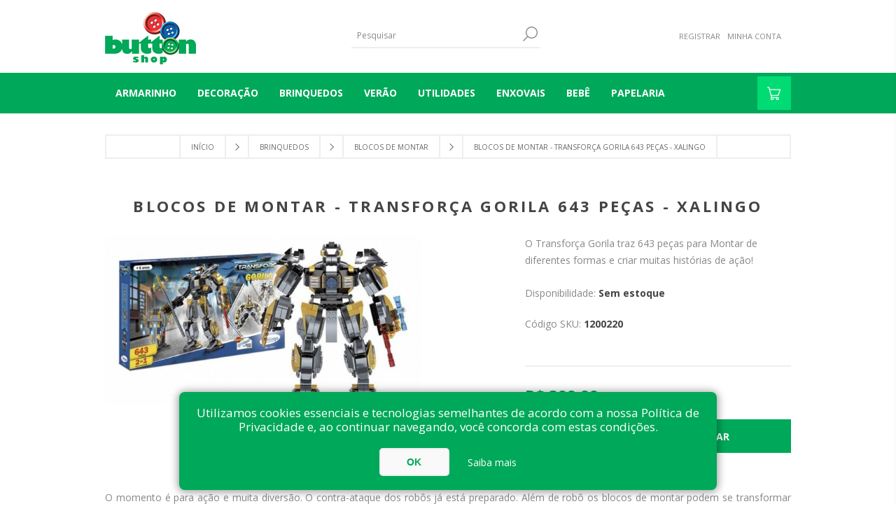

--- FILE ---
content_type: text/html; charset=utf-8
request_url: https://www.buttonshop.com.br/Blocos-de-Montar-Transforca-Gorila-643-pecas-Xalingo
body_size: 13317
content:


<!DOCTYPE html>
<html class="html-product-details-page">
    <head>
        <title>Blocos de Montar - Transfor&#231;a Gorila 643 pe&#231;as - Xalingo - Button Shop</title>
        <meta http-equiv="Content-type" content="text/html;charset=UTF-8" />
        <meta name="description" content="O Transfor&#231;a Gorila traz 643 pe&#231;as para Montar de diferentes formas e criar muitas hist&#243;rias de a&#231;&#227;o!" />
        <meta name="keywords" content="" />
        <meta name="generator" content="nopCommerce" />
        <meta name="viewport" content="width=device-width, initial-scale=1.0, user-scalable=0, minimum-scale=1.0, maximum-scale=1.0" />
        <link href='https://fonts.googleapis.com/css?family=Open+Sans:400,300,700' rel='stylesheet' type='text/css'>
        <meta property="og:type" content="product" />
<meta property="og:title" content="Blocos de Montar - Transfor&#231;a Gorila 643 pe&#231;as - Xalingo" />
<meta property="og:description" content="O Transfor&#231;a Gorila traz 643 pe&#231;as para Montar de diferentes formas e criar muitas hist&#243;rias de a&#231;&#227;o!" />
<meta property="og:image" content="https://www.buttonshop.com.br/content/images/thumbs/0008726_blocos-de-montar-transforca-gorila-643-pecas-xalingo_600.jpeg" />
<meta property="og:url" content="https://www.buttonshop.com.br/Blocos-de-Montar-Transforca-Gorila-643-pecas-Xalingo" />
<meta property="og:site_name" content="Button Shop" />
<meta property="twitter:card" content="summary" />
<meta property="twitter:site" content="Button Shop" />
<meta property="twitter:title" content="Blocos de Montar - Transfor&#231;a Gorila 643 pe&#231;as - Xalingo" />
<meta property="twitter:description" content="O Transfor&#231;a Gorila traz 643 pe&#231;as para Montar de diferentes formas e criar muitas hist&#243;rias de a&#231;&#227;o!" />
<meta property="twitter:image" content="https://www.buttonshop.com.br/content/images/thumbs/0008726_blocos-de-montar-transforca-gorila-643-pecas-xalingo_600.jpeg" />
<meta property="twitter:url" content="https://www.buttonshop.com.br/Blocos-de-Montar-Transforca-Gorila-643-pecas-Xalingo" />

        
        
        <script src="/Plugins/SevenSpikes.Core/Scripts/iOS-12-array-reverse-fix.min.js" type="text/javascript"></script><!-- Google code for Analytics tracking -->
<script>
(function(i,s,o,g,r,a,m){i['GoogleAnalyticsObject']=r;i[r]=i[r]||function(){
(i[r].q=i[r].q||[]).push(arguments)},i[r].l=1*new Date();a=s.createElement(o),
m=s.getElementsByTagName(o)[0];a.async=1;a.src=g;m.parentNode.insertBefore(a,m)
})(window,document,'script','//www.google-analytics.com/analytics.js','ga');
ga('create', 'UA-202649037-2', 'auto');
ga('send', 'pageview');

</script>

        

        <link href="/Themes/Brooklyn/Content/CSS/styles.css" rel="stylesheet" type="text/css" />
<link href="/Themes/Brooklyn/Content/CSS/tables.css" rel="stylesheet" type="text/css" />
<link href="/Themes/Brooklyn/Content/CSS/mobile-only.css" rel="stylesheet" type="text/css" />
<link href="/Themes/Brooklyn/Content/CSS/480.css" rel="stylesheet" type="text/css" />
<link href="/Themes/Brooklyn/Content/CSS/768.css" rel="stylesheet" type="text/css" />
<link href="/Themes/Brooklyn/Content/CSS/980.css" rel="stylesheet" type="text/css" />
<link href="/Themes/Brooklyn/Content/CSS/1280.css" rel="stylesheet" type="text/css" />
<link href="/Plugins/SevenSpikes.Core/Styles/simplebar.css" rel="stylesheet" type="text/css" />
<link href="/Plugins/SevenSpikes.Core/Styles/perfect-scrollbar.min.css" rel="stylesheet" type="text/css" />
<link href="/Plugins/SevenSpikes.Nop.Plugins.CloudZoom/Themes/Brooklyn/Content/cloud-zoom/CloudZoom.css" rel="stylesheet" type="text/css" />
<link href="/Content/magnific-popup/magnific-popup.css" rel="stylesheet" type="text/css" />
<link href="/Plugins/SevenSpikes.Nop.Plugins.ProductRibbons/Styles/Ribbons.common.css" rel="stylesheet" type="text/css" />
<link href="/Plugins/SevenSpikes.Nop.Plugins.ProductRibbons/Themes/Brooklyn/Content/Ribbons.css" rel="stylesheet" type="text/css" />
<link href="/Themes/Brooklyn/Content/css/theme.custom-1.css?v=8" rel="stylesheet" type="text/css" />

        <script src="/Scripts/jquery-1.10.2.min.js" type="text/javascript"></script>
<script src="/Scripts/jquery.validate.min.js" type="text/javascript"></script>
<script src="/Scripts/jquery.validate.unobtrusive.min.js" type="text/javascript"></script>
<script src="/Scripts/jquery-ui-1.10.3.custom.min.js" type="text/javascript"></script>
<script src="/Scripts/jquery-migrate-1.2.1.min.js" type="text/javascript"></script>
<script src="/Scripts/public.common.js" type="text/javascript"></script>
<script src="/Scripts/public.ajaxcart.js" type="text/javascript"></script>
<script src="/Themes/Brooklyn/Content/scripts/main.js" type="text/javascript"></script>
<script src="/Plugins/SevenSpikes.Core/Scripts/SevenSpikesExtensions.min.js" type="text/javascript"></script>
<script src="/Plugins/SevenSpikes.Core/Scripts/cloudzoom.core.min.js" type="text/javascript"></script>
<script src="/Plugins/SevenSpikes.Nop.Plugins.CloudZoom/Scripts/CloudZoom.min.js" type="text/javascript"></script>
<script src="/Scripts/jquery.magnific-popup.js" type="text/javascript"></script>
<script src="/Plugins/SevenSpikes.Nop.Plugins.ProductRibbons/Scripts/jquery.json-2.4.min.js" type="text/javascript"></script>
<script src="/Plugins/SevenSpikes.Nop.Plugins.ProductRibbons/Scripts/ProductRibbons.min.js" type="text/javascript"></script>
<script src="/Plugins/SevenSpikes.Core/Scripts/footable.js" type="text/javascript"></script>
<script src="/Plugins/SevenSpikes.Core/Scripts/perfect-scrollbar.min.js" type="text/javascript"></script>
<script src="/Plugins/SevenSpikes.Core/Scripts/simplebar.js" type="text/javascript"></script>
<script src="/Plugins/SevenSpikes.Core/Scripts/jquery.styleSelect.min.js" type="text/javascript"></script>
<script src="/Plugins/SevenSpikes.Core/Scripts/jquery.jscrollpane.min.js" type="text/javascript"></script>
<script src="/Themes/Brooklyn/Content/scripts/brooklyn.js" type="text/javascript"></script>

        
        
        

        <link rel="apple-touch-icon" sizes="57x57" href="/Themes/Brooklyn/Content/img/apple-icon-57x57.png">
        <link rel="apple-touch-icon" sizes="60x60" href="/Themes/Brooklyn/Content/img/apple-icon-60x60.png">
        <link rel="apple-touch-icon" sizes="72x72" href="/Themes/Brooklyn/Content/img/apple-icon-72x72.png">
        <link rel="apple-touch-icon" sizes="76x76" href="/Themes/Brooklyn/Content/img/apple-icon-76x76.png">
        <link rel="apple-touch-icon" sizes="114x114" href="/Themes/Brooklyn/Content/img/apple-icon-114x114.png">
        <link rel="apple-touch-icon" sizes="120x120" href="/Themes/Brooklyn/Content/img/apple-icon-120x120.png">
        <link rel="apple-touch-icon" sizes="144x144" href="/Themes/Brooklyn/Content/img/apple-icon-144x144.png">
        <link rel="apple-touch-icon" sizes="152x152" href="/Themes/Brooklyn/Content/img/apple-icon-152x152.png">
        <link rel="apple-touch-icon" sizes="180x180" href="/Themes/Brooklyn/Content/img/apple-icon-180x180.png">
        <link rel="icon" type="image/png" sizes="192x192" href="/Themes/Brooklyn/Content/img/android-icon-192x192.png">
        <link rel="icon" type="image/png" sizes="32x32" href="/Themes/Brooklyn/Content/img/favicon-32x32.png">
        <link rel="icon" type="image/png" sizes="96x96" href="/Themes/Brooklyn/Content/img/favicon-96x96.png">
        <link rel="icon" type="image/png" sizes="16x16" href="/Themes/Brooklyn/Content/img/favicon-16x16.png">

        <meta name="msapplication-TileColor" content="#ffffff">
        <meta name="msapplication-TileImage" content="/ms-icon-144x144.png">
        <meta name="theme-color" content="#ffffff">


        
<link rel="shortcut icon" href="https://www.buttonshop.com.br/favicon.ico" />
        <!--Powered by nopCommerce - http://www.nopCommerce.com-->

        <!-- Facebook Pixel Code -->
        <script>
            !function (f, b, e, v, n, t, s) {
                if (f.fbq) return; n = f.fbq = function () {
                    n.callMethod ?
                    n.callMethod.apply(n, arguments) : n.queue.push(arguments)
                };
                if (!f._fbq) f._fbq = n; n.push = n; n.loaded = !0; n.version = '2.0';
                n.queue = []; t = b.createElement(e); t.async = !0;
                t.src = v; s = b.getElementsByTagName(e)[0];
                s.parentNode.insertBefore(t, s)
            }(window, document, 'script',
                'https://connect.facebook.net/en_US/fbevents.js');
            fbq('init', '668298458222183');
            fbq('track', 'PageView');
        </script>
        <noscript>
            <img height="1" width="1"
                 src="https://www.facebook.com/tr?id=668298458222183&ev=PageView&noscript=1" />
        </noscript>
        <!-- End Facebook Pixel Code -->
    </head>
    <body class="notAndroid23 product-details-page-body">
        

        
    <!-- empty section to indicate that we are on a product page -->

    




<div class="ajax-loading-block-window" style="display: none">
</div>
<div id="dialog-notifications-success" title="Notificação" style="display:none;">
</div>
<div id="dialog-notifications-error" title="Erro" style="display:none;">
</div>
<div id="dialog-notifications-warning" title="Atenção" style="display:none;">
</div>
<div id="bar-notification" class="bar-notification">
    <span class="close" title="Fechar">&nbsp;</span>
</div>




<!--[if lte IE 7]>
    <div style="clear:both;height:59px;text-align:center;position:relative;">
        <a href="http://www.microsoft.com/windows/internet-explorer/default.aspx" target="_blank">
            <img src="/Themes/Brooklyn/Content/img/ie_warning.jpg" height="42" width="820" alt="You are using an outdated browser. For a faster, safer browsing experience, upgrade for free today." />
        </a>
    </div>
<![endif]-->


<div class="master-wrapper-page  items-per-row-four">
    
    


<div class="header header-2">
    
    <div class="header-upper">
        <div class="header-options-wrapper">


<div class="header-logo">
    <a href="/" class="logo">



<img alt="Button Shop" title="Button Shop" src="https://www.buttonshop.com.br/content/images/thumbs/0000155.png" />    </a>
</div>                            <div class="search-box store-search-box">
                    <form action="/search" id="small-search-box-form" method="get">    <input type="text" class="search-box-text" id="small-searchterms" autocomplete="off" name="q" placeholder="Pesquisar" />
    <input type="submit" class="button-1 search-box-button" value="Pesquisa" />
        <script type="text/javascript">
            $("#small-search-box-form").submit(function(event) {
                if ($("#small-searchterms").val() == "") {
                    alert('Escreva algo no campo para realizar uma busca!');
                    $("#small-searchterms").focus();
                    event.preventDefault();
                }
            });
        </script>
        
            <script type="text/javascript">
                $(document).ready(function() {
                    $('#small-searchterms').autocomplete({
                            delay: 500,
                            minLength: 3,
                            source: '/catalog/searchtermautocomplete',
                            appendTo: '.search-box',
                            select: function(event, ui) {
                                $("#small-searchterms").val(ui.item.label);
                                setLocation(ui.item.producturl);
                                return false;
                            }
                        })
                        .data("ui-autocomplete")._renderItem = function(ul, item) {
                            var t = item.label;
                            //html encode
                            t = htmlEncode(t);
                            return $("<li></li>")
                                .data("item.autocomplete", item)
                                .append("<a><img src='" + item.productpictureurl + "'><span>" + t + "</span></a>")
                                .appendTo(ul);
                        };
                });
            </script>
        
</form>
                </div>
            <div class="header-options">
                <div class="header-links-wrapper">
                    <div class="header-links">
    <ul>
        
            <li><a href="/register" class="ico-register">Registrar</a></li>
            <li><a href="/login" class="ico-login">Minha Conta</a></li>
                
    </ul>
            <script type="text/javascript">
            $(document).ready(function () {
                $('.header').on('mouseenter', '#topcartlink', function () {
                    $('#flyout-cart').addClass('active');
                });
                $('.header').on('mouseleave', '#topcartlink', function () {
                    $('#flyout-cart').removeClass('active');
                });
                $('.header').on('mouseenter', '#flyout-cart', function () {
                    $('#flyout-cart').addClass('active');
                });
                $('.header').on('mouseleave', '#flyout-cart', function () {
                    $('#flyout-cart').removeClass('active');
                });
            });
        </script>
</div>



                </div>
                <div class="header-selectors-wrapper">
                    
                    
                    
                    
                </div>
            </div>
        </div>
    </div>
    <div class="header-lower">
        <div class="header-actions-wrapper">



            <div class="header-menu ">
                <div class="close-menu">
                    <span>Close</span>
                </div>



<input type="hidden" value="false" id="isRtlEnabled" />

<ul class="top-menu">
    



    <li>
                <a class="with-subcategories" href="/armarinho-1">Armarinho</a>
                <div class="plus-button"></div>
                <div class="sublist-wrap">
                    <ul class="sublist">
                        <li class="back-button">
                            <span>Voltar</span>
                        </li>
    <li>
                    <a href="/linhas" data-itens="0">LINHAS </a>

    </li>
    <li>
                    <a href="/mdf" data-itens="0">MDF </a>

    </li>
    <li>
                    <a href="/tintas" data-itens="0">TINTAS </a>

    </li>
    <li>
                    <a href="/ziper" data-itens="0">ZIPER </a>

    </li>
                    </ul>
                </div>

    </li>
    <li>
                <a class="with-subcategories" href="/decora%C3%A7%C3%A3o">DECORA&#199;&#195;O</a>
                <div class="plus-button"></div>
                <div class="sublist-wrap">
                    <ul class="sublist">
                        <li class="back-button">
                            <span>Voltar</span>
                        </li>
    <li>
                    <a href="/porta-retrato" data-itens="12">PORTA RETRATO </a>

    </li>
    <li>
                    <a href="/aparador-de-livros" data-itens="9">APARADOR DE LIVROS </a>

    </li>
    <li>
                    <a href="/bomboniere" data-itens="16">BOMBONIERE </a>

    </li>
    <li>
                    <a href="/bandeja" data-itens="29">BANDEJA </a>

    </li>
    <li>
                    <a href="/rel%C3%B3gio" data-itens="9">REL&#211;GIO </a>

    </li>
    <li>
                    <a href="/cachepot-e-vasos" data-itens="42">CACHEPOT E VASOS </a>

    </li>
    <li>
                    <a href="/porta-chaves" data-itens="15">PORTA CHAVES </a>

    </li>
    <li>
                    <a href="/organizador" data-itens="13">ORGANIZADOR </a>

    </li>
    <li>
                    <a href="/caixa-e-ba%C3%BA" data-itens="14">CAIXA E BA&#218; </a>

    </li>
    <li>
                    <a href="/escultura-palavras" data-itens="36">ESCULTURA PALAVRAS </a>

    </li>
    <li>
                    <a href="/centro-de-mesa-e-vasos" data-itens="14">CENTRO DE MESA E VASOS </a>

    </li>
    <li>
                    <a href="/objetos-decorativos" data-itens="85">OBJETOS DECORATIVOS </a>

    </li>
    <li>
                    <a href="/quadros-e-placas" data-itens="24">QUADROS E PLACAS </a>

    </li>
                    </ul>
                </div>

    </li>
    <li>
                <a class="with-subcategories" href="/brinquedos-213">BRINQUEDOS</a>
                <div class="plus-button"></div>
                <div class="sublist-wrap">
                    <ul class="sublist">
                        <li class="back-button">
                            <span>Voltar</span>
                        </li>
    <li>
                    <a href="/bonecas" data-itens="110">BONECAS </a>

    </li>
    <li>
                    <a href="/bonecos" data-itens="63">BONECOS </a>

    </li>
    <li>
                    <a href="/blocos-de-montar" data-itens="104">BLOCOS DE MONTAR </a>

    </li>
    <li>
                    <a href="/carros-e-cia" data-itens="51">CARROS E CIA </a>

    </li>
    <li>
                    <a href="/esportes-e-atividades" data-itens="78">ESPORTES E ATIVIDADES </a>

    </li>
    <li>
                    <a href="/faz-de-conta" data-itens="76">FAZ DE CONTA </a>

    </li>
    <li>
                    <a href="/instrumentos-musicais" data-itens="20">INSTRUMENTOS MUSICAIS </a>

    </li>
    <li>
                    <a href="/jogos-diversos" data-itens="138">JOGOS DIVERSOS </a>

    </li>
    <li>
                    <a href="/jogos-educativos" data-itens="54">JOGOS EDUCATIVOS </a>

    </li>
    <li>
                    <a href="/passeio-e-pedal" data-itens="43">PASSEIO E PEDAL </a>

    </li>
    <li>
                    <a href="/pintura-e-massinhas" data-itens="24">PINTURA E MASSINHAS </a>

    </li>
    <li>
                    <a href="/praia-e-piscina" data-itens="44">PRAIA E PISCINA </a>

    </li>
    <li>
                    <a href="/primeira-inf%C3%A2ncia" data-itens="109">PRIMEIRA INF&#194;NCIA </a>

    </li>
    <li>
                    <a href="/pel%C3%BAcia" data-itens="38">PEL&#218;CIA </a>

    </li>
    <li>
                    <a href="/quebra-cabe%C3%A7as" data-itens="55">QUEBRA-CABE&#199;AS </a>

    </li>
                    </ul>
                </div>

    </li>
    <li>
                    <a href="/ver%C3%A3o" data-itens="21">VER&#195;O </a>

    </li>
    <li>
                <a class="with-subcategories" href="/utilidades-229">UTILIDADES</a>
                <div class="plus-button"></div>
                <div class="sublist-wrap">
                    <ul class="sublist">
                        <li class="back-button">
                            <span>Voltar</span>
                        </li>
    <li>
                <a class="with-subcategories" href="/cozinha-264">COZINHA</a>
                <div class="plus-button"></div>
                <div class="sublist-wrap">
                    <ul class="sublist">
                        <li class="back-button">
                            <span>Voltar</span>
                        </li>
    <li>
                    <a href="/panelas" data-itens="33">PANELAS </a>

    </li>
    <li>
                    <a href="/utens%C3%ADlios" data-itens="80">UTENS&#205;LIOS </a>

    </li>
    <li>
                    <a href="/facas" data-itens="12">FACAS </a>

    </li>
    <li>
                    <a href="/assadeiras" data-itens="9">ASSADEIRAS </a>

    </li>
    <li>
                    <a href="/pia" data-itens="21">PIA </a>

    </li>
                    </ul>
                </div>

    </li>
    <li>
                <a class="with-subcategories" href="/mesa-268">MESA</a>
                <div class="plus-button"></div>
                <div class="sublist-wrap">
                    <ul class="sublist">
                        <li class="back-button">
                            <span>Voltar</span>
                        </li>
    <li>
                    <a href="/faqueiros" data-itens="45">FAQUEIROS </a>

    </li>
    <li>
                <a class="with-subcategories" href="/acess%C3%B3rios-de-mesa">ACESS&#211;RIOS DE MESA</a>
                <div class="plus-button"></div>
                <div class="sublist-wrap">
                    <ul class="sublist">
                        <li class="back-button">
                            <span>Voltar</span>
                        </li>
    <li>
                    <a href="/garrafa-t%C3%A9rmica" data-itens="36">GARRAFA T&#201;RMICA </a>

    </li>
    <li>
                    <a href="/a%C3%A7ucareiro-294" data-itens="10">A&#199;UCAREIRO </a>

    </li>
    <li>
                    <a href="/manteigueira" data-itens="12">MANTEIGUEIRA </a>

    </li>
    <li>
                    <a href="/porta-guardanapos" data-itens="6">PORTA GUARDANAPOS </a>

    </li>
    <li>
                    <a href="/queijeiras-e-acess%C3%B3rios-para-queijo" data-itens="27">QUEIJEIRAS E ACESS&#211;RIOS PARA QUEIJO </a>

    </li>
    <li>
                    <a href="/temperar" data-itens="8">TEMPERAR </a>

    </li>
                    </ul>
                </div>

    </li>
    <li>
                    <a href="/bandejas" data-itens="36">BANDEJAS </a>

    </li>
    <li>
                    <a href="/ta%C3%A7as-e-copos" data-itens="58">TA&#199;AS E COPOS </a>

    </li>
    <li>
                    <a href="/bar-e-vinho" data-itens="40">BAR E VINHO </a>

    </li>
    <li>
                    <a href="/aparelhos-de-jantar-e-pratos-avulsos" data-itens="35">APARELHOS DE JANTAR E PRATOS AVULSOS </a>

    </li>
    <li>
                    <a href="/x%C3%ADcaras-e-canecas" data-itens="68">X&#205;CARAS E CANECAS </a>

    </li>
    <li>
                    <a href="/sousplat" data-itens="10">SOUSPLAT </a>

    </li>
    <li>
                    <a href="/jogo-americano" data-itens="3">JOGO AMERICANO </a>

    </li>
    <li>
                <a class="with-subcategories" href="/servir">SERVIR</a>
                <div class="plus-button"></div>
                <div class="sublist-wrap">
                    <ul class="sublist">
                        <li class="back-button">
                            <span>Voltar</span>
                        </li>
    <li>
                    <a href="/baixelas-e-travessas" data-itens="26">BAIXELAS E TRAVESSAS </a>

    </li>
    <li>
                    <a href="/sobremesa" data-itens="23">SOBREMESA </a>

    </li>
    <li>
                    <a href="/petisqueira" data-itens="8">PETISQUEIRA </a>

    </li>
    <li>
                    <a href="/porta-bolo-e-doces" data-itens="23">PORTA BOLO E DOCES </a>

    </li>
    <li>
                    <a href="/sopeira" data-itens="6">SOPEIRA </a>

    </li>
    <li>
                    <a href="/fruteiras" data-itens="4">FRUTEIRAS </a>

    </li>
                    </ul>
                </div>

    </li>
                    </ul>
                </div>

    </li>
    <li>
                    <a href="/banheiro" data-itens="24">BANHEIRO </a>

    </li>
    <li>
                    <a href="/organiza%C3%A7%C3%A3o" data-itens="91">ORGANIZA&#199;&#195;O </a>

    </li>
    <li>
                    <a href="/fitness" data-itens="2">FITNESS </a>

    </li>
    <li>
                    <a href="/garrafas-e-squeezes" data-itens="3">GARRAFAS E SQUEEZES </a>

    </li>
                    </ul>
                </div>

    </li>
    <li>
                <a class="with-subcategories" href="/enxovais">ENXOVAIS</a>
                <div class="plus-button"></div>
                <div class="sublist-wrap">
                    <ul class="sublist">
                        <li class="back-button">
                            <span>Voltar</span>
                        </li>
    <li>
                <a class="with-subcategories" href="/cama">CAMA</a>
                <div class="plus-button"></div>
                <div class="sublist-wrap">
                    <ul class="sublist">
                        <li class="back-button">
                            <span>Voltar</span>
                        </li>
    <li>
                    <a href="/solteiro" data-itens="28">SOLTEIRO </a>

    </li>
    <li>
                    <a href="/casal" data-itens="6">CASAL </a>

    </li>
    <li>
                    <a href="/queen-size" data-itens="8">QUEEN SIZE </a>

    </li>
    <li>
                    <a href="/king-size" data-itens="5">KING SIZE </a>

    </li>
    <li>
                    <a href="/fronhas" data-itens="3">FRONHAS </a>

    </li>
    <li>
                    <a href="/mantas" data-itens="9">MANTAS </a>

    </li>
                    </ul>
                </div>

    </li>
    <li>
                    <a href="/mesa-248" data-itens="5">MESA </a>

    </li>
    <li>
                <a class="with-subcategories" href="/banho">BANHO</a>
                <div class="plus-button"></div>
                <div class="sublist-wrap">
                    <ul class="sublist">
                        <li class="back-button">
                            <span>Voltar</span>
                        </li>
    <li>
                    <a href="/toalha-de-banho" data-itens="7">TOALHA DE BANHO </a>

    </li>
    <li>
                    <a href="/toalha-de-rosto" data-itens="6">TOALHA DE ROSTO </a>

    </li>
    <li>
                    <a href="/toalha-de-lavabo" data-itens="5">TOALHA DE LAVABO </a>

    </li>
    <li>
                    <a href="/personagens-e-times" data-itens="28">PERSONAGENS E TIMES </a>

    </li>
    <li>
                    <a href="/roup%C3%A3o" data-itens="5">ROUP&#195;O </a>

    </li>
    <li>
                    <a href="/infantil" data-itens="32">INFANTIL </a>

    </li>
    <li>
                    <a href="/tapete-de-banheiro-e-piso" data-itens="3">TAPETE DE BANHEIRO E PISO </a>

    </li>
                    </ul>
                </div>

    </li>
    <li>
                    <a href="/copa-e-cozinha" data-itens="4">COPA E COZINHA </a>

    </li>
                    </ul>
                </div>

    </li>
    <li>
                    <a href="/beb%C3%AA" data-itens="38">BEB&#202; </a>

    </li>
    <li>
                    <a href="/papelaria" data-itens="10">PAPELARIA </a>

    </li>
                                
</ul>
<script>
	$(function () {
		menu();
	});

</script>            </div>
            <div class="header-actions">
                                    <a href="/cart" class="ico-cart">
                    </a>
<div id="flyout-cart" class="flyout-cart simplebar">
    <div class="mini-shopping-cart">
        <div class="count">
Você não tem itens no seu carrinho de compras.        </div>
    </div>
</div>
            </div>
        </div>
    </div>
</div>
    <script type="text/javascript">
        AjaxCart.init(false, '.shopping-cart-link .cart-qty, .header-actions .cart-qty', '.header-links .wishlist-qty', '#flyout-cart');
    </script>
    <div class="overlayOffCanvas"></div>
    <div class="responsive-nav-wrapper-parent">
        <div class="responsive-nav-wrapper">
            <div class="menu-title">
                <span>Menu</span>
            </div>
            <div class="search-wrap">
                <span>Pesquisa</span>
            </div>
                            <div class="shopping-cart-link">
                    <a href="/cart">
                    </a>
                </div>
            <div class="filters-button">
                <span>Filters</span>
            </div>
            <div class="personal-button" id="header-links-opener">
                <span>Personal menu</span>
            </div>
        </div>
    </div>
    <div class="master-wrapper-content two-columns">
        



<script type="text/javascript">
    var nop_store_directory_root = "https://www.buttonshop.com.br/";
</script>

<div id="product-ribbon-info" data-productid="38318"
     data-productboxselector=".product-item, .item-holder"
     data-productboxpicturecontainerselector=".picture, .item-picture"
     data-productpagepicturesparentcontainerselector=".product-essential"
     data-productpagebugpicturecontainerselector=".picture"
     data-retrieveproductribbonsurl="/ProductRibbons/RetrieveProductRibbons">
</div>

        
    
    <div class="breadcrumb">
        <ul>
            
            <li>
                <span itemscope itemtype="http://data-vocabulary.org/Breadcrumb">
                    <a href="/" itemprop="url">
                        <span itemprop="title">Início</span>
                    </a>
                </span>
                <span class="delimiter">/</span>
            </li>
                <li>
                    <span itemscope itemtype="http://data-vocabulary.org/Breadcrumb">
                        <a href="/brinquedos-213" itemprop="url">
                            <span itemprop="title">BRINQUEDOS</span>
                        </a>
                    </span>
                    <span class="delimiter">/</span>
                </li>
                <li>
                    <span itemscope itemtype="http://data-vocabulary.org/Breadcrumb">
                        <a href="/blocos-de-montar" itemprop="url">
                            <span itemprop="title">BLOCOS DE MONTAR</span>
                        </a>
                    </span>
                    <span class="delimiter">/</span>
                </li>
            <li>
                <strong class="current-item">Blocos de Montar - Transfor&#231;a Gorila 643 pe&#231;as - Xalingo</strong>
                
                
            </li>
        </ul>
    </div>


            <div class="master-column-wrapper">
            
<div class="center-1">
    
    

<!--product breadcrumb-->

<div class="page product-details-page">
    <div class="page-body">
        
<form action="/Blocos-de-Montar-Transforca-Gorila-643-pecas-Xalingo" id="product-details-form" method="post">            <div itemscope itemtype="http://schema.org/Product" data-productid="38318">
                <div class="product-name">
                    <h1 itemprop="name">Blocos de Montar - Transfor&#231;a Gorila 643 pe&#231;as - Xalingo</h1>
                    
                </div>
                <div class="product-essential">
                    






    <input type="hidden" class="cloudZoomAdjustPictureOnProductAttributeValueChange"
           data-productid="38318"
           data-isintegratedbywidget="true" />
        <input type="hidden" class="cloudZoomEnableClickToZoom" />
    <div class="gallery sevenspikes-cloudzoom-gallery">
        <div class="picture-wrapper">
            <div class="picture" id="sevenspikes-cloud-zoom" data-zoomwindowelementid="cloudZoomWindowElement"
                 data-selectoroftheparentelementofthecloudzoomwindow=".overview"
                 data-defaultimagecontainerselector=".product-essential .gallery"
                 data-zoom-window-width="244"
                 data-zoom-window-height="257">
                <a href="https://www.buttonshop.com.br/content/images/thumbs/0008726_blocos-de-montar-transforca-gorila-643-pecas-xalingo.jpeg" data-full-image-url="https://www.buttonshop.com.br/content/images/thumbs/0008726_blocos-de-montar-transforca-gorila-643-pecas-xalingo.jpeg" class="picture-link" id="zoom1">
                    <img src="https://www.buttonshop.com.br/content/images/thumbs/0008726_blocos-de-montar-transforca-gorila-643-pecas-xalingo_600.jpeg" alt="Imagem de Blocos de Montar - Transfor&#231;a Gorila 643 pe&#231;as - Xalingo" class="cloudzoom" id="cloudZoomImage"
                         itemprop="image" data-cloudzoom="appendSelector: &#39;.picture-wrapper&#39;, zoomOffsetX: -6, zoomOffsetY: 0, autoInside: 850, tintOpacity: 0, zoomWidth: 244, zoomHeight: 257, easing: 3, touchStartDelay: true, zoomFlyOut: false, disableZoom: &#39;auto&#39;"
                          />
                </a>
            </div>
        </div>
    </div>
                    
                    <div class="overview">
                        <!--product reviews-->
                        


                        
                            <div class="short-description">
                                O Transforça Gorila traz 643 peças para Montar de diferentes formas e criar muitas histórias de ação!
                            </div>
                        
                        <!--manufacturers-->
                        
                        <!--availability-->
                            <div class="availability">
            <div class="stock">
                <span class="label">Disponibilidade:</span>
                <span class="value" id="stock-availability-value-38318">Sem estoque</span>
            </div>
        
    </div>

                        <!--SKU, MAN, GTIN, vendor-->
                        
<div class="additional-details">
    
        <div class="sku" >
            <span class="label">Código SKU:</span>
            <span class="value" itemprop="sku" id="sku-38318">1200220</span>
        </div>
            </div>
                        <!--delivery-->
                        
                        <!--attributes-->

                        <!--wishlist, compare, email a friend-->
                        <div class="overview-buttons">
                            

                            

                            
                            <!--sample download-->
                            
                            
                        </div>
                        <!--gift card-->

                        <!--rental info-->

                        <!--price & add to cart-->
    <div class="prices" itemprop="offers" itemscope itemtype="http://schema.org/Offer">
            <div class="                            product-price
">
<span                                            itemprop="price" content="399.99" class="price-value-38318" 
>
                    R$ 399,99
                </span>
            </div>
                <meta itemprop="priceCurrency" content="BRL"/>
    </div>
	<div class="add-to-cart">
							<div class="add-to-cart-panel">
				<label class="qty-label" for="addtocart_38318_EnteredQuantity">Qtd:</label>
					<div class="qnt-area">
						<button type="button" class="sub">-</button>
						<input class="qty-input" data-val="true" data-val-number="The field Qtd must be a number." id="addtocart_38318_EnteredQuantity" name="addtocart_38318.EnteredQuantity" type="text" value="1" />
						<button type="button" class="add">+</button>
					</div>
					<script type="text/javascript">
                        $(document).ready(function () {
                            $("#addtocart_38318_EnteredQuantity").keydown(function (event) {
                                if (event.keyCode == 13) {
                                    $("#add-to-cart-button-38318").click();
                                    return false;
                                }
							});
							$('.add').click(function () {
								if ($(this).prev().val() < 999) {
									$(this).prev().val(+$(this).prev().val() + 1);
								}
							});
							$('.sub').click(function () {
								if ($(this).next().val() > 1) {
									if ($(this).next().val() > 1) $(this).next().val(+$(this).next().val() - 1);
								}
							});
                        });
					</script>
									<input type="button" id="add-to-cart-button-38318" class="button-1 add-to-cart-button" value="Comprar" data-productid="38318" onclick="AjaxCart.addproducttocart_details('/addproducttocart/details/38318/1', '#product-details-form');return false;" />

			</div>
		
	</div>

                        

                        
                    </div>
                        <div class="full-description" itemprop="description">
                            <div class="desc">
<p style="text-align: justify;">O momento é para ação e muita diversão. O contra-ataque dos robôs já está preparado. Além de robô os blocos de montar podem se transformar em um Gorila. O brinquedo 2 em 1 acompanha 643 peças que possibilitam a montagem de 2 diferentes modelos. Desenvolve a coordenação motora e habilidades de diferenciação das partes e do todo. </p>
<p style="text-align: justify;">Idade indicada: A partir de 06 anos</p>
<p style="text-align: justify;">Contém: 643 Peças</p>
<p style="text-align: justify;">Código de barras: 7896640436308</p>
<p style="text-align: justify;">Referência fornecedor: 1032.1</p>
<p style="text-align: justify;">Marca: Xalingo</p>
<p> </p>
</div>
<div class="addthis_sharing_toolbox" data-url="https://brinquedos.xalingo.com.br/produtos/blocos-para-montar/detalhe/1032-1/blocos-de-encaixe-transforca-gorila" data-title="Blocos de Encaixe Transforça Gorila - 1032.1 | Xalingo Brinquedos" data-description="O momento é para ação e muita diversão. O contra-ataque dos robôs já está preparado. Além de robô os bl..."> </div>
                        </div>
                </div>
                
                <div class="product-collateral">
                    

                    
                    
                </div>
                
                    <div class="related-products-grid product-grid">
        <div class="title">
            <strong>Produtos relacionados</strong>
        </div>
        <div class="item-grid">
                <div class="item-box">
<div class="product-item with-text" data-productid="37853">
	<div class="picture">
		<a href="/LEGO-Super-Heroes-Marvel-Homem-de-Ferro-Hulkbuster-contra-Agente-A-I-M" title="Mostrar detalhes de LEGO Super Heroes Marvel - Homem de Ferro Hulkbuster contra Agente A.I.M">
			<img alt="Imagem de LEGO Super Heroes Marvel - Homem de Ferro Hulkbuster contra Agente A.I.M" src="https://www.buttonshop.com.br/content/images/thumbs/0007169_lego-super-heroes-marvel-homem-de-ferro-hulkbuster-contra-agente-aim_360.png" title="Mostrar detalhes de LEGO Super Heroes Marvel - Homem de Ferro Hulkbuster contra Agente A.I.M" />
		</a>
	</div>
	<div class="details">
				<div class="nomeCategoria">
					<h3><a href="/blocos-de-montar"> em BLOCOS DE MONTAR</a></h3>
				</div>

		<h2 class="product-title">
			<a href="/LEGO-Super-Heroes-Marvel-Homem-de-Ferro-Hulkbuster-contra-Agente-A-I-M" style="cursor:default;" title="Mostrar detalhes de LEGO Super Heroes Marvel - Homem de Ferro Hulkbuster contra Agente A.I.M">LEGO Super Heroes Marvel - Homem de Ferro Hulkbuster contra Agente A.I.M</a>
		</h2>
			<div class="sku">
				1196501
			</div>
	


		<div class="add-info">
			
			<div class="prices">
				<span class="price actual-price">R$ 399,99</span>
							</div>
			
			<div class="buttons">
					<input type="button" value="Comprar" class="button-2 product-box-add-to-cart-button" onclick="AjaxCart.addproducttocart_catalog('/addproducttocart/catalog/37853/1/1');return false;" />
			</div>
			<div class="buttons">
							</div>
			
		</div>
	</div>
</div>
</div>
                <div class="item-box">
<div class="product-item with-text" data-productid="36499">
	<div class="picture">
		<a href="/Autorama-Fast-Track-Estrela" title="Mostrar detalhes de Autorama Fast Track - Estrela">
			<img alt="Imagem de Autorama Fast Track - Estrela" src="https://www.buttonshop.com.br/content/images/thumbs/0003878_autorama-fast-track-estrela_360.png" title="Mostrar detalhes de Autorama Fast Track - Estrela" />
		</a>
	</div>
	<div class="details">
				<div class="nomeCategoria">
					<h3><a href="/carros-e-cia"> em CARROS E CIA</a></h3>
				</div>

		<h2 class="product-title">
			<a href="/Autorama-Fast-Track-Estrela" style="cursor:default;" title="Mostrar detalhes de Autorama Fast Track - Estrela">Autorama Fast Track - Estrela</a>
		</h2>
			<div class="sku">
				1185461
			</div>
	


		<div class="add-info">
			
			<div class="prices">
				<span class="price actual-price">R$ 699,99</span>
							</div>
			
			<div class="buttons">
					<input type="button" value="Comprar" class="button-2 product-box-add-to-cart-button" onclick="AjaxCart.addproducttocart_catalog('/addproducttocart/catalog/36499/1/1');return false;" />
			</div>
			<div class="buttons">
							</div>
			
		</div>
	</div>
</div>
</div>
                <div class="item-box">
<div class="product-item with-text" data-productid="38316">
	<div class="picture">
		<a href="/Blocos-de-Montar-Robo-Guerreiro-Red-59-pecas-Xalingo" title="Mostrar detalhes de Blocos de Montar - Rob&#244; Guerreiro Red 59 pe&#231;as - Xalingo">
			<img alt="Imagem de Blocos de Montar - Rob&#244; Guerreiro Red 59 pe&#231;as - Xalingo" src="https://www.buttonshop.com.br/content/images/thumbs/0008733_blocos-de-montar-robo-guerreiro-red-59-pecas-xalingo_360.jpeg" title="Mostrar detalhes de Blocos de Montar - Rob&#244; Guerreiro Red 59 pe&#231;as - Xalingo" />
		</a>
	</div>
	<div class="details">
				<div class="nomeCategoria">
					<h3><a href="/blocos-de-montar"> em BLOCOS DE MONTAR</a></h3>
				</div>

		<h2 class="product-title">
			<a href="/Blocos-de-Montar-Robo-Guerreiro-Red-59-pecas-Xalingo" style="cursor:default;" title="Mostrar detalhes de Blocos de Montar - Rob&#244; Guerreiro Red 59 pe&#231;as - Xalingo">Blocos de Montar - Rob&#244; Guerreiro Red 59 pe&#231;as - Xalingo</a>
		</h2>
			<div class="sku">
				1200239
			</div>
	


		<div class="add-info">
			
			<div class="prices">
				<span class="price actual-price">R$ 49,99</span>
							</div>
			
			<div class="buttons">
					<input type="button" value="Comprar" class="button-2 product-box-add-to-cart-button" onclick="AjaxCart.addproducttocart_catalog('/addproducttocart/catalog/38316/1/1');return false;" />
			</div>
			<div class="buttons">
							</div>
			
		</div>
	</div>
</div>
</div>
        </div>
    </div>

            </div>
</form>        
    </div>
</div>

    
</div>

        </div>
        
    </div>
    


<div class="footer footer-2">


    <div class="footer-middle">
        <div class="footer-block footer-topic">
            <div class="title">
                <strong>Informação</strong>
            </div>
            <div>
                Encontre tudo aqui.
            </div>
        </div>

        <div class="footer-block footer-links">
            <div class="title">
                <strong>Minha conta</strong>
            </div>
            <ul class="list">
                <li><a href="/order/history">Pedidos</a></li>
                <li><a href="/customer/addresses" class="">Endereços</a></li>
                    <li><a href="/cart" class="ico-cart">Meu Carrinho</a></li>
                                            </ul>
        </div>

        <div class="footer-block footer-links">
            <div class="title">
                <strong>Serviço ao cliente</strong>
            </div>
            <ul class="list">
                <li><a href="/contactus">Contato</a></li>
                    <li><a href="/institucional">Institucional</a></li>
                    <li><a href="/pol%C3%ADtica-de-privacidade">Pol&#237;tica de Privacidade</a></li>
                                    <li><a href="/sitemap">Mapa do Site</a></li>
                            </ul>
        </div>

        <div class="footer-block newsletter-block">
                <div class="title">
                    <strong>Siga-nos</strong>
                </div>
            <div class="newsletter">
    <div class="title">
        <strong>Cadastre seu e-mail</strong>
    </div>
    <div class="newsletter-subscribe" id="newsletter-subscribe-block">
        <div class="newsletter-email">



            <input class="newsletter-subscribe-text" id="newsletter-email" name="NewsletterEmail" placeholder="Digite seu e-mail aqui..." type="text" value="" />
            <a href="javascript:verificaEmail();" id="shipping-continue" class="button-1 newsletter-subscribe-button">
                <span>Inscrever</span>
            </a>
            <input type="button" value="Inscrever" style="display:none;" id="newsletter-subscribe-button" class="button-1 newsletter-subscribe-button" />
        </div>
        <div class="newsletter-validation">
            <span id="subscribe-loading-progress" style="display: none;" class="please-wait">Esperar...</span>
            <span class="field-validation-valid" data-valmsg-for="NewsletterEmail" data-valmsg-replace="true"></span>
        </div>
    </div>
    <div class="newsletter-result" id="newsletter-result-block"></div>

    <script language="Javascript">

        function verificaEmail() {
            console.log("Entrou na funcao");
            usuario = document.getElementById("newsletter-email").value;
            com_acento = "ÀÁÂÃÄÅÆÇÈÉÊËÌÍÎÏÐÑÒÓÔÕÖØÙÚÛÜÝŔÞßàáâãäåæçèéêëìíîïðñòóôõöøùúûüýþÿŕ/;:!&%#";
            var status = true;
            for (i = 0; i < com_acento.length; i++) {
                console.log("for");
                if (usuario.search(com_acento[i]) != -1) {
                    status = false;
                    break;
                }
            }

            if (status) {
                alert("Email válido");
                jQuery('#newsletter-subscribe-button').click();
            } else {
                alert("Email invalido");    
            }
        }
    </script>

    <script type="text/javascript">
        function newsletter_subscribe(subscribe) {
            var subscribeProgress = $("#subscribe-loading-progress");
            subscribeProgress.show();
            var postData = {
                subscribe: subscribe,
                email: $("#newsletter-email").val()
            };
            $.ajax({
                cache: false,
                type: "POST",
                url: "/subscribenewsletter",
                data: postData,
                success: function(data) {
                    subscribeProgress.hide();
                    $("#newsletter-result-block").html(data.Result);
                    if (data.Success) {
                        $('#newsletter-subscribe-block').hide();
                        $('#newsletter-result-block').show();
                    } else {
                        $('#newsletter-result-block').fadeIn("slow").delay(2000).fadeOut("slow");
                    }
                },
                error: function(xhr, ajaxOptions, thrownError) {
                    alert('Failed to subscribe.');
                    subscribeProgress.hide();
                }
            });
        }

        $(document).ready(function () {
            $('#newsletter-subscribe-button').click(function () {
                    newsletter_subscribe('true');
            });
            $("#newsletter-email").keydown(function (event) {
                if (event.keyCode == 13) {
                    $("#newsletter-subscribe-button").click();
                    return false;
                }
            });
        });
    </script>
</div>







<ul class="social-sharing">
        <li><a target="_blank" class="facebook" href="https://www.facebook.com/ButtonShopEM/"></a></li>
                <li><a target="_blank" class="google" href="https://www.instagram.com/button.shop/"></a></li>
                    </ul>

        </div>
    </div>
    <div class="footer-lower">
        <div class="footer-lower-center">
                <div class="footer-powered-by">
                    Desenvolvido com: <a href="http://www.nopcommerce.com/">nopCommerce</a>
                    
                </div>
                        <div class="footer-disclaimer">
                Direitos autorais &copy; 2026 Button Shop. Todos direitos reservados.
            </div>
            <div class="footer-store-theme">
                
            </div>
        </div>
<div class="logo-agente">
           <a href="http://www.agentemarketing.com.br/" target="_blank">
               <img src="/Themes/Brooklyn/Content/img/logo-agente-branco.png" style="width: 157px;padding: 20px 0 10px 0;" />
               </a>
        </div>
    </div>
    

</div>

</div>


<script type="text/javascript">
    $(document).ready(function () {
        $('#eu-cookie-bar-notification').show();

        $('#eu-cookie-ok').click(function () {
            $.ajax({
                cache: false,
                type: 'POST',
                url: '/eucookielawaccept',
                dataType: 'json',
                success: function (data) {
                    $('#eu-cookie-bar-notification').hide();
                },
                failure: function () {
                    alert('Cannot store value');
                }
            });
    });
    });
</script>
<div id="eu-cookie-bar-notification" class="eu-cookie-bar-notification">
    <div class="content2">
        <div class="text">Utilizamos cookies essenciais e tecnologias semelhantes de acordo com a nossa Política de Privacidade e, ao continuar navegando, você concorda com estas condições.</div>



    </div>

    <div class="alinhar">

        <div class="flex">
            <button type="button" class="ok-button button-1" id="eu-cookie-ok">OK</button>
            <a class="saiba-mais" href="https://www.buttonshop.com.br/pol%C3%ADtica-de-privacidade">Saiba mais</a>
        </div>

    </div>
</div>

        
        
        <div id="goToTop"></div>
    </body>
</html>


--- FILE ---
content_type: text/css
request_url: https://www.buttonshop.com.br/Themes/Brooklyn/Content/CSS/1280.css
body_size: 1908
content:
/*=====================================================
    
    BIG SCREENS

=====================================================*/

@media all and (min-width: 1281px) {

/* GLOBAL STYLES */

.master-wrapper-content {
	width: 1200px;
}
.center-2 {
	width: 78%;
}
.side-2 {
	width: 20%;
}

/* GLOBAL FORMS */

.inputs label {
	width: 390px;
}
.center-2 .inputs label {
    width: 231px;
}
.inputs input[type="text"],
.inputs input[type="password"],
.inputs select, .inputs textarea {
    width: 400px;
    -webkit-appearance: none;
}

/* NOTIFICATIONS & POPUPS */
/* HEADER */

.header-options-wrapper {
    position: relative;
    width: 1200px;
    text-align: center;
    font-size: 0;
}
.header-options {
    display: inline-block;
    max-width: 650px;
    float: none;
}
.header-links-wrapper,
.header-selectors-wrapper {
    display: inline-block;
    float: none;
    vertical-align: middle;
}
.header-links li {
    margin: 0 15px;
}
.store-search-box {
    position: absolute;
    top: 0;
    right: 0;
}
.header-lower {
    width: 1200px;
}
	.header-menu > ul {
		/*width: 1200px;*/
	}

/* HEADER-2 */

.header-2 .store-search-box {
    position: static;
}
.header-2 .header-links li,
.header-2 .header-selectors-wrapper {
    margin: 0 0 0 20px;
}
.header-2 .header-actions-wrapper  {
    width: 1200px;
}
	.header-2 #headerMenuParent {
		/*padding: 0 0 0 144px;*/
		text-align: center;
	}
.header-2 .header-menu {
    text-align: center;
}


/* FOOTER */

.footer-upper, 
.footer-middle, 
.footer-lower-center {
    width: 1200px;
}
.footer-upper {
    padding-bottom: 70px;
}
.footer-middle {
    padding-bottom: 70px;
}
.footer-block {
    width: 25% !important;
}
.newsletter-email input[type="text"] {
	width: 260px;
}
.newsletter-email .newsletter-subscribe-button {
    width: 260px;
}

/* FOOTER-2 */

.footer-2 .newsletter-email input[type="text"] {
	width: 240px;
}
.footer-2 .newsletter-email .newsletter-subscribe-button {
    width: 240px;
}

/* LEFT/RIGHT COLUMN */
/* CATEGORY PAGE & GRIDS */

.home-page-category-grid .item-box {
    width: 32.5%;
    margin: 0 0 0.75% 0.75%;
}
.product-grid .item-box input[type="button"] {
    width: 82%;
}
.product-grid .item-box input.add-to-wishlist-button {
    width: 18%;
    width: 48px;
}

.items-per-row-four .product-grid .item-box input[type="button"] {
    width: 77%;
}
.items-per-row-four .product-grid .item-box input.add-to-wishlist-button {
    width: 23%;
}
.items-per-row-four .home-page .product-grid .item-box input[type="button"] {
    width: 78%;
}
.items-per-row-four .home-page .product-grid .item-box input.add-to-wishlist-button {
    width: 22%;
}

.product-grid.also-purchased-products-grid .item-box,
.product-grid.related-products-grid .item-box,
.product-grid.cross-sells .item-box {
    width: 20%;
}
.product-grid.also-purchased-products-grid .item-box:nth-child(4n+1),
.product-grid.related-products-grid .item-box:nth-child(4n+1),
.product-grid.cross-sells .item-box:nth-child(4n+1) {
    clear: none;
}
.product-grid.also-purchased-products-grid .item-box:nth-child(5n+1),
.product-grid.related-products-grid .item-box:nth-child(5n+1),
.product-grid.cross-sells .item-box:nth-child(5n+1) {
    clear: both;
}

.product-list .item-box .picture + .details {
    margin-left: 230px;
}

/* PRODUCT PAGE */

.ui-tabs .ui-tabs-panel .inputs label {
	width: 308px;
}

.two-columns .overview {
    width: 500px;
}
.two-columns .gallery .picture {
    width: 550px;
}
.two-columns .picture-thumbs {
    width: 110px;
}
.two-columns .gallery .thumb-item {
    height: 110px;
}
.two-columns .overview .discontinued-product {
    width: 550px;
    padding: 45px 10px;
}

/* REVIEW PAGE */
/* WISHLIST & COMPARE LIST */
/* TOPICS */

.home-page .topic-block {
	margin: 0 0 80px;
}

/* CONTACT PAGE & EMAILaFRIEND */
/* REGISTRATION, LOGIN, MY ACCOUNT */

.registration-page .inputs label {
    width: 213px;
}
.gender {
    width: 400px;
}
.date-of-birth select {
    max-width: 128px !important;
}
.date-of-birth select + select {
    margin: 0 0 0 8px;
}
.login-page .inputs label {
    margin-right: 20px;
}
.login-page .inputs input[type="text"],
.login-page .inputs input[type="password"] {
    width: 370px;
}

/*vendor info page*/
.vendorinfo-page .vendor-picture {
    padding: 20px 0 20px 251px;
}



/* SHOPPING CART & CHECKOUT */

.cart-collaterals {
    width: 66.3%;
}
.cart-collaterals > div {
    padding: 0;
}
.checkout-page .edit-address label {
	width: 213px;
}
.checkout-page .opc .edit-address label {
	width: 430px;
}
.order-progress ul {
    border: 2px solid #eee;
}
.order-progress li {
    margin: 0;
}
.order-progress a {
    border-width: 0 1px;
}
.order-progress li:first-child a {
    border-width: 0 1px 0 2px;
}
.order-progress li:last-child a {
    border-width: 0 2px 0 1px;
}
.checkout-page .address-item {
    max-width: none;
}
.checkout-page .address-item, 
.checkout-page .address-item:nth-child(2n) {
    margin: 0 0 15px 15px;
}
.checkout-page .address-item:nth-child(3n+1) {
    margin: 0 0 15px;
}

/* RETURN REQUESTS */

.return-request-file > div {
	width: 400px;
}

/* SEARCH & SITEMAP */

.search-page .inputs label {
    width: 241px !important;
}
.advanced-search .price-range {
	margin-left: 110px;
}


/* BLOG & NEWS */

.news-item-page .inputs:first-child label {
    width: 221px;
}
.new-comment .button-1 {
    width: 400px;
}

/* FORUM & PROFILE */

.forum-search-page .advanced-search .inputs label, 
.forum-search-page .basic-search .inputs label {
	width: 390px;
}
.forum-edit-page label,
.private-message-send-page label {
	width: 390px;
}
.forum-edit-page .toolbar,
.private-message-send-page .toolbar {
	margin-left: 400px;
}
.forum-edit-page textarea,
.private-message-send-page textarea {
	margin-left: 400px;
}

.topic-post .post-info {
	width: 16.666%;
}
.topic-post .post-content {
	width: 83.333%;
}
 
}


--- FILE ---
content_type: application/javascript
request_url: https://www.buttonshop.com.br/Themes/Brooklyn/Content/scripts/brooklyn.js
body_size: 2375
content:
(function ($, ss) {
    var previousWidth = ss.getViewPort().width;

    function resizeSliders() {
        // set height to the wrapper of the home page sliders and banners so that they are aligned all the same in height
        if (ss.getViewPort().width >= 768) {
            var mainSliderHeight = $('.main-banner-1 div').height();
            if (mainSliderHeight != null && mainSliderHeight > 0) {
                $('.banner-wrapper').css("height", mainSliderHeight + "px");
                $('.main-banner-2 .slider-wrapper').css("height", mainSliderHeight + "px");
            }
        }
        else {
            $('.banner-wrapper').css('height', 'auto');
        }
    }

    function resizeAndInitializeFlyoutCart() {
        var previousHeight = ss.getViewPort().height;
        var cartCountHeight = $('.mini-shopping-cart .count').height();
        var cartItemHeight = $('.mini-shopping-cart .items').height();
        var cartTotalHeight = $('.mini-shopping-cart .totals').height();
        var cartButtonsHeight = $('.mini-shopping-cart .buttons').height();
        var general = cartCountHeight + cartItemHeight + cartTotalHeight + cartButtonsHeight;

        if (general >= previousHeight) {
            $('.mini-shopping-cart .items').height(previousHeight - 250);
            $('.mini-shopping-cart .items').simplebar();

        }
    }

    function repositionLogoOnWidthBreakpointForHeader2(isInitialLoad, themeBreakpoint) {
        if ($('.header.header-2').length > 0) {
            var viewport = ss.getViewPort().width;

            if (isInitialLoad || (viewport > themeBreakpoint && previousWidth <= themeBreakpoint) || (viewport <= themeBreakpoint && previousWidth > themeBreakpoint)) {
                if (viewport >= themeBreakpoint) {
                    $('.header-logo').prependTo('.header-options-wrapper').after($('.store-search-box'));
                }
                else {
                    $('.header-logo').prependTo('.header-actions-wrapper');
                }
            }

            previousWidth = viewport;
        }
    }

    function toggleFooterBlocks(isInitialLoad, themeBreakpoint) {
        var viewport = ss.getViewPort().width;

        if (isInitialLoad || (viewport > themeBreakpoint && previousWidth <= themeBreakpoint) || (viewport <= themeBreakpoint && previousWidth > themeBreakpoint)) {
            if (viewport >= themeBreakpoint) {
                $('.footer-block .title').next('div, ul').slideDown();
            }
            else {
                $('.footer-block .title').next('div, ul').slideUp();
            }
        }

        previousWidth = viewport;
    }

    function initializeFlyoutCart(movedElementsSelector, themeBreakpoint) {
        var movedElements = $(movedElementsSelector);

        $('.header .ico-cart').on('click', function (e) {
            var flyoutCart = $('#flyout-cart');

            var flyoutCartCount = $('.flyout-cart .count');
            if (flyoutCartCount.find('.close').length === 0) {
                flyoutCartCount.append('<span class="close"></span>');
            }

            if (ss.getViewPort().width > themeBreakpoint) {
                e.preventDefault();

                if (flyoutCart.hasClass('active')) {
                    flyoutCart.removeClass('active');
                    movedElements.removeClass('move-left');
                } else {
                    flyoutCart.addClass('active');
                    movedElements.addClass('move-left');
                }
            }
        });

        $('.flyout-cart .count').append('<span class="close"></span>');

        $('.header').on('click', '#flyout-cart .close', function () {
            $('#flyout-cart').removeClass('active');
            movedElements.removeClass('move-left');
        });
    }
    
    function stretchElementsToBodyWidth(elements) {
        // make categories and blog posts width 100%
        var stretchedElements = $(elements);
        var neededHorizontalMargin = -(parseInt($('body').outerWidth()) * .05);

        stretchedElements.css({
            marginLeft: neededHorizontalMargin,
            marginRight: neededHorizontalMargin
        });
    }
    
    $(document).ready(function () {
        $(window).on('load resize orientationchange', function () {
            if (ss.getViewPort().width <= 480) {
                stretchElementsToBodyWidth('.home-page-category-grid, .sub-category-grid, .rich-blog-homepage .blog-posts, .gallery');
            }
            else {
                $('.home-page-category-grid, .sub-category-grid, .rich-blog-homepage .blog-posts, .gallery').css({ 'margin-left': 'auto', 'margin-right': 'auto' });
            }
        });

        var searchBoxBeforeSelector = $('.header-2').length > 0 ? ".header-logo" : ".header-options";

        var responsiveAppSettings = {
            isEnabled: true,
            themeBreakpoint: 1000,
            isSearchBoxDetachable: true,
            isHeaderLinksWrapperDetachable: false,
            doesDesktopHeaderMenuStick: true,
            doesScrollAfterFiltration: true,
            doesSublistHasIndent: true,
            displayGoToTop: true,
            hasStickyNav: true,
            selectors: {
                menuTitle: ".menu-title",
                headerMenu: ".header-menu",
                closeMenu: ".close-menu span",
                movedElements: ".admin-header-links, .header-logo, .responsive-nav-wrapper, .master-wrapper-content, .footer, .slider-wrapper",
                sublist: ".header-menu .sublist",
                overlayOffCanvas: ".overlayOffCanvas",
                withSubcategories: ".with-subcategories",
                filtersContainer: ".nopAjaxFilters7Spikes",
                filtersOpener: ".filters-button span",
                searchBoxOpener: ".search-wrap > span",
                searchBox: ".store-search-box",
                searchBoxBefore: searchBoxBeforeSelector,
                navWrapper: ".responsive-nav-wrapper",
                navWrapperParent: ".responsive-nav-wrapper-parent",
                headerLinksOpener: "#header-links-opener",
                headerLinksWrapper: ".header-options-wrapper",
                shoppingCartLink: ".shopping-cart-link",
                overlayEffectDelay: 300
            }
        };

        ss.initResponsiveTheme(responsiveAppSettings);

        $(document).on("nopAjaxCartProductAddedToCartEvent nopAjaxCartFlyoutShoppingCartUpdated load", function () {
            resizeAndInitializeFlyoutCart();
        });

        resizeAndInitializeFlyoutCart();

        resizeSliders();

        // click to close (search, header links and mobile menu )

        $('.responsive-nav-wrapper .search-wrap span').on('click', function () {
            if ($('.header-options-wrapper').hasClass('open')) {
                $('.header-options-wrapper').removeClass('open');
            }

            if ($('.header-menu').hasClass('open')) {
                $('.header-menu').removeClass('open');
            }
        });

        $('.responsive-nav-wrapper .personal-button span').on('click', function () {
            if ($('.store-search-box').hasClass('open')) {
                $('.store-search-box').removeClass('open');
            }

            if ($('.header-menu').hasClass('open')) {
                $('.header-menu').removeClass('open');
            }
        });

        $('.menu-title span').on('click', function () {
            if ($('.header-options-wrapper').hasClass('open')) {
                $('.header-options-wrapper').removeClass('open');
            }

            if ($('.store-search-box').hasClass('open')) {
                $('.store-search-box').removeClass('open');
            }
        });

        // footer slide up and down
        $('.footer-block > .title, .footer-1 .newsletter-block .newsletter .title').on('click', function () {
            if (ss.getViewPort().width < responsiveAppSettings.themeBreakpoint) {
                $(this).next('div, ul').slideToggle();
            }
        });

        ss.addWindowEvent('resize', function () {
            toggleFooterBlocks(false, responsiveAppSettings.themeBreakpoint);
            resizeSliders();
            resizeAndInitializeFlyoutCart();
            repositionLogoOnWidthBreakpointForHeader2(false, responsiveAppSettings.themeBreakpoint);
        });
        ss.addWindowEvent('orientationchange', function () {
            toggleFooterBlocks(false, responsiveAppSettings.themeBreakpoint);
            resizeSliders();
            resizeAndInitializeFlyoutCart();
            repositionLogoOnWidthBreakpointForHeader2(false, responsiveAppSettings.themeBreakpoint);
        });

        toggleFooterBlocks(true, responsiveAppSettings.themeBreakpoint);
        repositionLogoOnWidthBreakpointForHeader2(true, responsiveAppSettings.themeBreakpoint);

        initializeFlyoutCart(responsiveAppSettings.selectors.movedElements, responsiveAppSettings.themeBreakpoint);
    });

    $(document).on("nopAnywhereSlidersFinishedLoading", function () {
        resizeSliders();
        $('.main-banner-2').show();
    });

})(jQuery, sevenSpikes);

--- FILE ---
content_type: application/javascript
request_url: https://www.buttonshop.com.br/Themes/Brooklyn/Content/scripts/main.js
body_size: 199
content:


function menu() {

    var totItens = $("#headerMenuParent .top-menu li a").length;
    $("#headerMenuParent .top-menu li a").each(function (i, value) {    
        if (parseInt($(this).attr("data-itens")) === 0) {
            $(this).parent().remove();
        }
        //if ((i + 1) === totItens) {
        //    $("#headerMenuParent .top-menu li a.with-subcategories").each(function (i, value) {
        //        var itens = $(this).find(".sublist li a").length;
        //        $(this).append(" - "+itens);
        //        if (itens === 0) {
        //            //$(this).parent().remove();
        //        }



        //    });
        //}

    });
}

//with-subcategories